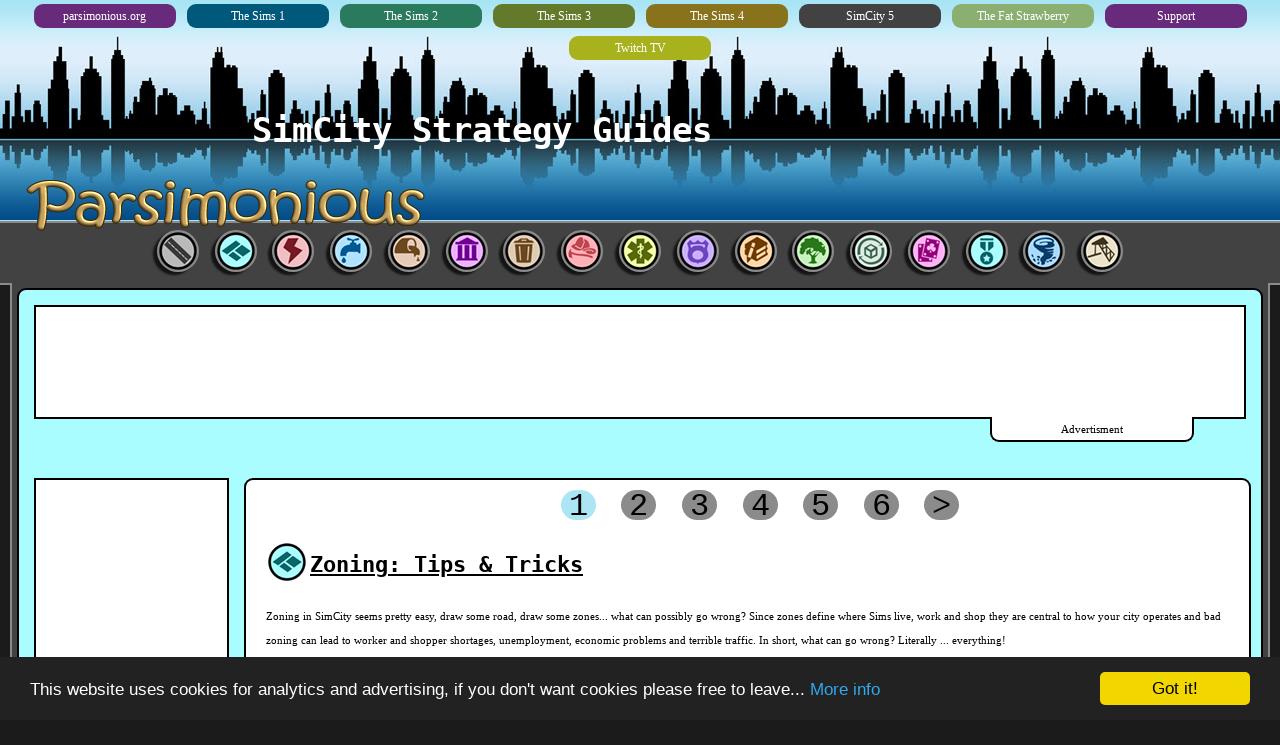

--- FILE ---
content_type: text/html
request_url: http://simcrafters.parsimonious.org/simcity5/zoning.html
body_size: 7363
content:
<!DOCTYPE html PUBLIC "-//W3C//DTD HTML 4.01//EN" "http://www.w3.org/TR/html4/strict.dtd">
<meta http-equiv="content-type" content="text/html; charset=iso-8859-1" />
<?xml version="1.0" encoding="iso-8859-1"?>
<html lang="en-GB">
<head>
<link rel="stylesheet" href="/web/css-all.css" type="text/css" media=all>
<link rel="stylesheet" href="/web/css-simcity5.css" type="text/css" media=all>

<title>Parsimonious SimCity 2013 Strategy Guides</title>
<!-- Begin Cookie Consent plugin by Silktide - http://silktide.com/cookieconsent -->
<script type="text/javascript">
    window.cookieconsent_options = {"message":"This website uses cookies for analytics and advertising, if you don't want cookies please free to leave...","dismiss":"Got it!","learnMore":"More info","link":"http://www.parsimonious.org/support/web-privacy-policy.html","theme":"dark-bottom"};
</script>

<script type="text/javascript" src="//cdnjs.cloudflare.com/ajax/libs/cookieconsent2/1.0.9/cookieconsent.min.js"></script>
<!-- End Cookie Consent plugin -->
</head>

<body class="b"><a name="top"></a>
<div class="cbv">
<div class="vmu P0"><a class="tip notranslate" href="http://www.parsimonious.org">parsimonious.org<span class="tp vmt"><img src="/web/home.png">Home</span></a></div>

<div class="vmu SIM1" id="sim1"><a class="tip notranslate" href="/sims1.html">The Sims 1<span class="tp vmt">
Objects, Clothes, Walls & Floors, Heads</span></a></div>

<div class="vmu SIM2" id="sim2"><a class="tip notranslate" href="/sims2.html">The Sims 2<span class="tp vmt">
Houses, Objects, Clothes, Walls, Floors, Make-up, Skins</span></a></div>

<div class="vmu SIM3" id="sim3"><a class="tip notranslate" href="/sims3.html">The Sims 3<span class="tp vmt">
Houses, Objects, Clothes, Walls & Floors, Patterns, Worlds</span></a></div>

<div class="vmu SIM4" id="sim4"><a class="tip notranslate" href="/sims4.html">The Sims 4<span class="tp vmt">Walls & Floors, Houses</span></a></div>

<div class="vmu SC5" id="sct5"><a class="tip notranslate" href="/simcity5/index.html">SimCity 5<span class="tp vmt">
Strategy & Gameplay Guides</span></a></div>

<div class="vmu FS" id="fat1"><a class="tip notranslate" href="http://www.fatstrawberry.co.uk">The Fat Strawberry<span class="tp vmt">
Seamless Textures</span></a></div>

<div class="vmu WEB"><a class="tip" href="/support/index.html">Support<span class="tp vmt">
Help Using This Site</span></a></div>

<div class="vmu SHA"><a class="tip" href="/support/index.html">Twitch TV<span class="tp vmt">
Shambling Incompetence @Twitch</span></a></div>

</div>



<div class="cbh">

<div class="cbn">
<img class="tim" src="/web/title.png">
<p class="title">SimCity Strategy Guides</p>
</div>

<div class="cbs">
<div class="csc">
<div class="smu smuC5"><a class="tip" href="roads.html"><img src="/web/0.gif" class="smu smuC5 z0"><span class="tp smt">Roads & Traffic (4 Articles)</span></a></div>
<div class="smu smuC5"><a class="tip" href="zoning.html"><img src="/web/0.gif" class="smu smuC5 z6"><span class="tp smt">Zoning & Density (6 Articles)</span></a></div>
<div class="smu smuC5"><a class="tip" href="power.html"><img src="/web/0.gif" class="smu smuC5 z12"><span class="tp smt">Power (1 Article)</span></a></div>
<div class="smu smuC5"><a class="tip" href="water.html"><img src="/web/0.gif" class="smu smuC5 z18"><span class="tp smt">Water (1 Article)</span></a></div>
<div class="smu smuC5"><a class="tip" href="sewage.html"><img src="/web/0.gif" class="smu smuC5 z24"><span class="tp smt">Sewage (1 Article)</span></a></div>
<div class="smu smuC5"><a class="tip" href="government.html"><img src="/web/0.gif" class="smu smuC5 z30"><span class="tp smt">Governement & Happiness (4 Articles)</span></a></div>
<div class="smu smuC5"><a class="tip" href="garbage.html"><img src="/web/0.gif" class="smu smuC5 z36"><span class="tp smt">Garbage & Recycling (1 Article)</span></a></div>
<div class="smu smuC5"><a class="tip" href="fire.html"><img src="/web/0.gif" class="smu smuC5 z42"><span class="tp smt">Fire (1 Article)</span></a></div>
<div class="smu smuC5"><a class="tip" href="health.html"><img src="/web/0.gif" class="smu smuC5 z48"><span class="tp smt">Health (2 Articles)</span></a></div>
<div class="smu smuC5"><a class="tip" href="police.html"><img src="/web/0.gif" class="smu smuC5 z54"><span class="tp smt">Police (1 Article)</span></a></div>
<div class="smu smuC5"><a class="tip" href="education.html"><img src="/web/0.gif" class="smu smuC5 z60"><span class="tp smt">Education (2 Articles)</span></a></div>
<div class="smu smuC5"><a class="tip" href="parks.html"><img src="/web/0.gif" class="smu smuC5 z66"><span class="tp smt">Parks (2 Articles)</span></a></div>
<div class="smu smuC5"><a class="tip" href="trading.html"><img src="/web/0.gif" class="smu smuC5 z84"><span class="tp smt">Trading & Industry (6 Articles)</span></a></div>
<div class="smu smuC5"><a class="tip" href="gambling.html"><img src="/web/0.gif" class="smu smuC5 z96"><span class="tp smt">Casinos & Culture (2 Articles)</span></a></div>
<div class="smu smuC5"><a class="tip" href="achievements.html"><img src="/web/0.gif" class="smu smuC5 z102"><span class="tp smt">Achievements (1 Article)</span></a></div>
<div class="smu smuC5"><a class="tip" href="disasters.html"><img src="/web/0.gif" class="smu smuC5 z108"><span class="tp smt">Disasters (1 Article)</span></a></div>
<div class="smu smuC5"><a class="tip" href="greatworks.html"><img src="/web/0.gif" class="smu smuC5 z114"><span class="tp smt">Great Works (1 Article)</span></a></div>
</div>
</div>
</div>

<div class="cbm">
<div class="nws zgen">

<div class="ad">
<div class="adld"><!-- Index Exchange: 728x90 (Banner) -->
<script type="text/javascript">
var CasaleArgs = new Object();
CasaleArgs.version = 2;
CasaleArgs.adUnits = "2";
CasaleArgs.casaleID = 163062;
</script>
<script type="text/javascript" src="http://js.casalemedia.com/casaleJTag.js"></script>
<!-- DO NOT MODIFY -->
</div>
<div class="adtb adldtb">Advertisment</div>
</div>

<br><div class="side">
<div class="ad">
<div class="adws"><!--#include virtual="/ads/default_widesky.adcode"--></div>
<div class="adtb adwstb">Advertisment</div>
</div>
<br>
<h1>Article List</h1>
<li class="zrod"><a href="roads.html">Roads & Mass Transit: Overview</a></li>
<li class="zrod"><a href="roads-layout.html">Roads & Mass Transit: Road Layout</a></li>
<li class="zrod"><a href="roads-upgrading.html">Roads & Mass Transit: Upgrading & Zone Density</a></li>
<li class="zrod"><a href="roads-transit.html">Roads & Mass Transit: Mass Transit Tips & Problems</a></li>
<li class="zgen"><a href="zoning.html">Zoning: Tips & Tricks</a></li>
<li class="zgen"><a href="zoning-density.html">Zoning: About Density</a></li>
<li class="zres"><a href="zoning-residential.html">Zoning: Residential</a></li>
<li class="zind"><a href="zoning-industrial.html">Zoning: Industrial</a></li>
<li class="zcom"><a href="zoning-commercial.html">Zoning: Commercial</a></li>
<li class="zgen"><a href="zoning-wealth.html">Zoning: Wealth Levels</a></li>
<li class="zpow"><a href="power.html">Power</a></li>
<li class="zwar"><a href="water.html">Water</a></li>
<li class="zsew"><a href="sewage.html">Sewage</a></li>
<li class="zgov"><a href="government.html">Government: Upgrading City Hall</a></li>
<li class="zgov"><a href="government-datamaps.html">Government: Understanding Data Maps</a></li>
<li class="zgov"><a href="government-economy.html">Government: Treasury & Budget</a></li>
<li class="zgov"><a href="government-approval.html">Government: Approval Rating</a></li>
<li class="zgar"><a href="garbage.html">Garbage & Recycling</a></li>
<li class="zfir"><a href="fire.html">Fire</a></li>
<li class="zhea"><a href="health.html">Healthcare</a></li>
<li class="zhea"><a href="health-pollution.html">Healthcare: Pollution & Germs</a></li>
<li class="zpol"><a href="police.html">Police</a></li>
<li class="zedu"><a href="education.html">Education</a></li>
<li class="zedu"><a href="education-industry.html">Education & Tech Levels</a></li>
<li class="zpar"><a href="parks.html">Parks: Happiness, Wealth & Land Value</a></li>
<li class="zpar"><a href="parks-pollution.html">Parks: Pollution</a></li>
<li class="zmin"><a href="trading-mining.html">Mining</a></li>
<li class="zoil"><a href="trading-oil.html">Oil</a></li>
<li class="ztra"><a href="trading.html">Trading</a></li>
<li class="ztra"><a href="trading-globalmarket.html">The Global Market</a></li>
<li class="ztra"><a href="trading-resources.html">Natural Resources City</a></li>
<li class="zele"><a href="trading-electronics.html">Electronics</a></li>
<li class="zgam"><a href="gambling.html">Gambling</a></li>
<li class="zgam"><a href="gambling-tourism.html">Culture & Tourism</a></li>
<li class="zgen"><a href="achievements.html">Achievements</a></li>
<li class="zdis"><a href="disasters.html">Disasters</a></li>
<li class="zgwk"><a href="greatworks.html">Great Works</a></li>
</div>

<div class="cont">
<div class="nbx">
<div class="nuc">
<div class="num nel"><a href="zoning.html">1</a></div>
<div class="num"><a href="zoning-density.html">2</a></div>
<div class="num"><a href="zoning-residential.html">3</a></div>
<div class="num"><a href="zoning-industrial.html">4</a></div>
<div class="num"><a href="zoning-commercial.html">5</a></div>
<div class="num"><a href="zoning-wealth.html">6</a></div>
<div class="num np"><a href="zoning-density.html">></a></div>
</div>
</div>
<div id="google_translate_element" style="float:right"></div><script type="text/javascript">
function googleTranslateElementInit() {
  new google.translate.TranslateElement({pageLanguage: 'en', layout: google.translate.TranslateElement.InlineLayout.SIMPLE}, 'google_translate_element');
}
</script><script type="text/javascript" src="//translate.google.com/translate_a/element.js?cb=googleTranslateElementInit"></script>

<!-- CONTENT -->
<h1><img class="ico smu smuC5 z6" src="/web/0.gif">Zoning: Tips & Tricks</h1>

<p>Zoning in SimCity seems pretty easy, draw some road, draw some zones... what can possibly go wrong? Since zones define where Sims live, work and shop they are central to how your city operates and bad zoning can lead to worker and shopper shortages, unemployment, economic problems and terrible traffic. In short, what can go wrong? Literally ... everything!</p>

<p><b>The following sections can be found in this article:</b></p>

<div class="ad" style="float:right">
<div class="adbx"><!-- Index Exchange: 300x250 (Rectangle) -->
<script type="text/javascript">
var CasaleArgs = new Object();
CasaleArgs.version = 2;
CasaleArgs.adUnits = "4";
CasaleArgs.casaleID = 163062;
</script>
<script type="text/javascript" src="http://js.casalemedia.com/casaleJTag.js"></script>
<!-- DO NOT MODIFY -->


</div>
<div class="adtb adbxtb">Advertisment</div>
</div>


<li class="zgen"><a href="#rci">Understanding the RCI Meter</a></li>
<li class="zgen"><a href="#zoningandtraffic">Zoning & Traffic</a></li>
<li class="zgen"><a href="#zoningandpollution">Zoning & Pollution</a></li>
<li class="zgen"><a href="#rezoning">Re-Zoning</a></li>

<h1><img class="ico smu smuC5 z6" src="/web/0.gif">
<a name="rci">Understanding the RCI Meter</a></h1>


<img class="info" src="/web/city/zzon17.jpg" style="float:left">
<p>The RCI meter measures relative residential, commercial and industrial zoning demand. A summary version is displayed at all times in game at the bottom of your screen showing 3 bars which gives a general indication of the demand for each type of zone. You can get a more detailed version when you select the zoning tab which shows demand for individual wealth levels for residential and commercial plus the industrial demand.</p>
<h2>How zone demand is determined</h2>
<p>Demand for different zones is not a reflection of the volume of Sims, businesses or industries that want to move into your city (or the region), but rather is based on the needs of the other zones.</p>
<div class="hli"><img class="hico" src="/web/0.gif">Demand for one zone is generated by the other two zones. The more equal your RCI demand, the better balanced your zones are.</div>
<p>A demand for industrial zones means that existing residential zones want jobs, a commercial demand could mean those residents want shops, or that industrial zones want somewhere to ship their freight to, if your residential demand is high then your industries and shops need workers.</p>
<h2>Why industrial demand is not displayed by tech/wealth level</h2>
<p>Industrial buildings in SimCity require workers of ALL wealth levels irrespective of their tech level. Medium and high tech industries will want those workers to be skilled (educated), but they will still require a mixture of wealth levels. In that respect demand for industrial zoning is just that - your city wants more industrial buildings, the tech level is largely irrelevant to the level of demand.</p>

<h2>Interpreting the RCI meter</h2>
<p>Each bar shows two different demand levels, the brighter color is the demand for that zone type within your city, the darker color shows the regional demand for that zone.</p>
<p>I find it is helpful to think of the RCI as being not 5 single bars, but as two sets of 5, as demonstrated in the illustration below. Because it is presented as a 2D chart in game, we can only assume that if there's no additional regional demand for a particular zone type, that it is the same as the local demand in your city.</p>

<img style="margin:10px auto" src="/web/city/zzon18.jpg">
<p><i>This is a snapshot of the RCI meter from one of my cities. I have created this 3D representation to separate out the region demand from the local demand. In this snapshot I have some demand for all zones, but it looks like I need more medium wealth residences to buy goods from my medum wealth shops and to work in my industry. It looks like my industries need some high wealth residents too. There's not a lot of low wealth commercial demand in my city, but plenty in the region. Perhaps if I zone some low wealth commercial, add some mass transit and a gambling house, I might start getting some low wealth tourists?</i></p>

<h2>Responding to the RCI meter</h2>
<p>A lot of players malign the SimCity RCI meter for being mis-leading and unhelpful but to be entirely truthful I'm not sure why?</p>
<p>I've found that it generally reflects the demand that is expressed in the population panel and what is going on in the city. A high demand for low wealth residential in the RCI is confirmed by many unfilled low wealth jobs in the population data and/or lots of low wealth commercial shops with unsold goods. An increase in industrial tech levels usually prompts a sudden increase in medium and high wealth residential demand because these factories need more medium and high wealth educated workers. A sudden influx of tourists medium wealth tourists into the city, or a big new area of medium wealth residential will see medium wealth commercial demand rise etc etc.</p>
<p>I'm not suggesting you religiously follow the RCI meter; for one thing it's far too vague and only shows general trends and the population details panel is much more informative. But it does allow you to keep an eye out for emerging imbalances at a glance. If your residential demand suddenly skyrockets then perhaps it's because some industrial areas have moved to high density and you have major worker shortages. A big drop in commercial demand could be a warning sign that your gambling specialization has started to fail for some reason. Keeping an eye on this meter can give you useful feedback about your city, once you know what it's behaviour means!</p>
<li class="zres">Not enough Industrial workers = High Residential demand</li>
<li class="zres">Not enough Shoppers = High Residential demand</li>
<li class="zind">Not enough Jobs = High Industrial demand</li>
<li class="zcom">Not enough Shops = High Commercial demand</li>
<p>And of course the reverse of these is also true. Low residential demand means that factories and shops have enough employees and customers, low industrial demand means there's low unemployment and low commercial demand means that shoppers' needs are being met. That all sounds good BUT remember that low demand can also be a sign of stagnation, if your city is still small with low demand then low demand means your city isn't growing. If one area has low demand but one or both of the others has high demand, then it shows your city's zones are not balanced.</p>

<h1><img class="ico smu smuC5 z6" src="/web/0.gif">
<a name="zoningandtraffic">Zoning & Traffic</a></h1>
<p>Zoning patterns and traffic have a reflexive relationship and how you zone can often be a hugely important factor in how well your road network copes, regardless of how well designed it is. Good zoning can also help a bad road network to function better.</p>
<h2>How zoning can generate bad traffic</h2>
<p>Zoning can often generate serious traffic problems when zones of one type are too far away from zones of other types.</p>
<p>If you have large contiguous areas of zones then Sims living in the heart of the residential areas will have to drive a long way out to get to the nearest commercial area to shop and to the nearest industrial area to work. The larger the number of Sims making long journeys on the road at any given time, the more traffic you have. Whilst there are positive aspects to this approach to zoning, it's easy to keep industrial pollution away from residential areas, keeping all your commercial together in a central business district seems realistic and aesthetically pleasing BUT the resulting worker and shopper shortages, unemployment and traffic jams make it a bad idea.</p>

<h2>Zoning to reduce traffic</h2>
<p>Zoning to reduce traffic means trying to reduce journey times for as many Sims as possible by mixing zones together in smaller areas (micro communities).</p>
<p>If you zone a small area of industrial and commercial within a residential neighborhood, then most of the Sims living there will have shopping and employment on their doorstep without having to drive anywhere.</p>
<div class="hli"><img class="hico" src="/web/0.gif">Creating self-sustaining micro-communities means most Sims will not have to spend lots of time on the road to get to shops and workplaces</div>
<p>Unfortunately there isn't a perfect ratio of number of zoning slots of each type to put together in a neighborhood and even if you happen to hit upon an ideal arrangement, any changes in density, wealth or tech levels of the various buildings can upset the balance and require changes to the proportions of the zones.<p>
<p><i>For example: 2 low density factories and some low density shops might work great next to a row of 20 low density homes, but if the factory increases to 1 high density building, suddenly it needs 1620 workers, instead of the 52 the 2 small factories needed. If the shops in an area all upgrade to medium wealth, but the houses don't, they'll have no customers for their medium wealth merchandise and will go out of business. On the other hand if the 20 residences turn into tower blocks first, then you've got hundreds of Sims who now have to find a job elsewhere.</i></p>
<p>In short, patient fine-tuning of zones in small areas is key to taking huge quantities of traffic off your city's streets regardless of how good or bad your road network may be. If you can develop wealth and tech levels and re-zone these smaller communities over time to keep them in balance then you'll have not only a successful city, but one that has much better traffic flow!</p>

<p><b>For more information:</b></p>
<li class="zrod"><a href="roads.html">Roads & Mass Transit</a></li>
<li class="zrod"><a href="roads-layout.html">Roads & Mass Transit: Road Layout</a></li>
<li class="zrod"><a href="roads-upgrading.html">Roads & Mass Transit: Upgrading & Zone Density</a></li>
<li class="zrod"><a href="roads-transit.html">Roads & Mass Transit: Mass Transit Tips & Problems</a></li>

<h1><img class="ico smu smuC5 z6" src="/web/0.gif">
<a name="zoningandpollution">Zoning & Pollution</a></h1>
<p>The downside of creating micro communities is that it does put industrial pollution, as well as negative land value influences, close to residential areas. Creating one huge industrial zone all down the side of the city that the wind exits does reduce air pollution falling on your city, however it is important to remember that air pollution does tend to be karmic, in the sense that you can let it blow out into the region rather than your city, but air pollution in the region will increase either way and your city will suffer with it just as much as all the other regional cities.</p>
<p>I feel there's also an alternative argument to the micro community approach, which is the same amount of pollution is generated either way, but at least small industrial zones spread it out, making ground pollution in particular, less intense and quicker to clean up.</p>
<p>Placing parks will reduce local air pollution and mitigate against falling land value.</p>
<p><b>For more information:</b></p>
<li class="zind"><a href="zoning-industrial.html">Zoning: Industrial</a></li>
<li class="zpar"><a href="parks.html">Parks: Happiness, Wealth & Land Value</a></li>
<li class="zpar"><a href="parks-pollution.html">Parks: Pollution</a></li>


<h1><img class="ico smu smuC5 z6" src="/web/0.gif">
<a name="rezoning">Re-Zoning</a></h1>
<p>Re-zoning, which is the process of de-zoning the current zoning and applying a different one that has higher demand or is missing from that area of the city,  seems to be a concept that is entirely alien to a huge number of players.</p>
<p>On so many SimCity forums and sites I see players complaining about the RCI meter telling them there's a huge demand for residential (or whatever) but they can't do anything about it because <i>they have run out of space</i>... </p>
<div class="hli"><img class="hico" src="/web/0.gif">Just because you've run out of 'new' empty land to zone, doesn't mean you can't re-zone existing land to improve your zoning balance. Need new shops for your Sims? Factories moaning about lack of workers? Re-zone, it's not only possible, it's necessary!</div>
<p>Really it isn't rocket science (I asked a rocket scientist just to be sure); if you have a huge demand for residential and no demand for industrial then de-zone some industrial, bulldoze the buildings in that area and re-zone it as residential. Sure there might be a bit of land pollution, you may need to add a park or two and maybe also zone some nearby shopping, but it will contribute towards that high residential demand by being... you know... a new residential zone.</p>
<p>In conclusion: if an old zone isn't 'working' then get rid of it, put in a new one!</p>
<!-- END CONTENT -->

<div class="nbx">
<div class="nuc">
<div class="num nel"><a href="zoning.html">1</a></div>
<div class="num"><a href="zoning-density.html">2</a></div>
<div class="num"><a href="zoning-residential.html">3</a></div>
<div class="num"><a href="zoning-industrial.html">4</a></div>
<div class="num"><a href="zoning-commercial.html">5</a></div>
<div class="num"><a href="zoning-wealth.html">6</a></div>
<div class="num np"><a href="zoning-density.html">></a></div>
</div>
</div>


<a href="#top"><li class="zgen">Return to Top</li></a>
</div>
</div>
<div class="nws" style="text-align:center;position:relative;overflow:hidden">
<div class="email"><a class="tip help" href="/web/contact.php"><div style="position:relative"><img src="/web/artists/k8/k8.png"><span class="tp cmt">Have a question? Ask Kate!</span></div></a></div>
<div style="width:100%">
<li class="h a"><a href="http://www.fatstrawberry.com">Web Design by The Fat Strawberry</a></li>
</div>
<hr class="cb">
<p>Copyright Parsimonious 2003 - 2023 ~ All rights reserved ~ <a href="/support/web-privacy-policy.html">View Parsimonious Privacy Policy here</a></p>
<p>This site is not affiliated with Electronic Arts or any of it's partners or any other games publishers or any other makers of anything...</p>

</div>




</div>
</div>
</body>
</html>











--- FILE ---
content_type: text/css
request_url: http://simcrafters.parsimonious.org/web/css-all.css
body_size: 1708
content:
html{height:100%;min-height:100%;font-size:12px}
body{margin:0;font-family:verdana}
body.b{background:black}
a,a:link,a:visited{text-decoration:none;color:black}
hr.cb{clear:both;opacity:0}
.opc{opacity:0.3}
.help{cursor:help}
span.tp{display:none}
a.tip:hover .tp{position:absolute;text-align:center;display:block;border:2px solid black;border-radius:9px;box-shadow:-4px 3px 2px rgba(0,0,0,0.7);z-index:9;background:white;padding:4px;font-family:trebuchet ms;font-size:0.9rem;line-height:1.2rem;max-width:150px}

div.cbv{position:absolute;z-index:1;width:100%;text-align:center}div.vmu a{color:white}div.vmu:hover a{color:black}div.vmu{position:relative;height:2rem;margin:4px;width:11rem;display:inline-block;border-radius:9px;line-height:2rem;font-family:trebuchet ms;padding:0 5px}div.vmu:hover{background:white}span.vmt{padding:0 5px;top:20px;left:-1px;width:11rem}
div.cbh{position:relative;height:285px}div.cbhX{height:379px}img.tim{z-index:7;position:relative;background-image:url(/web/title.png);width:400px;height:57px}div.cbn{left:25px;position:absolute;width:750px;height:65px;bottom:44px}div.cbnX{bottom:138px}p.title{position:absolute;background-repeat:no-repeat;z-index:8;bottom:0;font-size:3.6rem}div.cbt{z-index:9;position:absolute;right:5px;bottom:62px}div.cbtX{bottom:156px}div.tmu{width:56px;height:56px;float:left;border-radius:30px 30px 0 0;border:2px solid;border-bottom:none;margin-right:5px;padding-top:5px;position:relative}img.tmu{height:56px;height:56px}
span.tmt{min-width:7em;top:-5em;left:-4em}div.cbs{position:absolute;height:60px;width:100%;border-bottom:2px solid;border-top:2px solid;bottom:0}
div.cbsX{height:154px}div.csc{text-align:center;width:96vw;margin:0 auto}div.smu{width:48px;height:48px;border-radius:99px;position:relative;display:inline-block;box-shadow:-4px 3px 2px rgba(0,0,0,0.7)}
span.smt{min-width:4em;max-width:9em;top:-5em}
div.cbm{float:left;position:relative;border:2px solid;border-top:none;margin:-2px 10px 5px;width:calc(100% - 24px)}

div.ico{width:42px;height:42px;float:left;margin:3px}img.ico{float:left;margin:4px}img.ep{width:38px;height:38px}span.emt{width:150px;top:-23px;left:15px}

div.side{width:215px;float:left;margin-top:0}
div.cont{position:relative;border:2px solid black;border-radius:9px;background:white;padding:5px;margin:10px 5px;float:left;z-index:0}
div.nws{border-radius:9px;margin:5px;padding:5px;border:2px solid;overflow:auto;font-size:0.9rem;line-height:2rem}div.hli{border:2px solid black;border-radius:9px;padding:5px 15px;margin:10px;font-family:courier new;font-size:1.25em}
img.dl,.dl{opacity:0.9}span.w,p.w{color:#8b8b8b}

img.ud{border:1px solid #cdcdcd;box-shadow:-4px 3px 2px rgba(0,0,0,0.7)}div.uO{width:calc(100% - 55px);margin:0 auto;position:relative}div.uO img{width:calc(100% - 30px);margin:1vw;padding:10px}
div.uS,div.uW{margin:0 40px 40px}div.uS img{margin:1vw 0 0 3vw;position:relative;margin:5px;display:inline;padding:10px;max-width:15vw}div.uA,div.uI{position:relative;border-radius:9px;border:2px solid black;height:56px;width:56px;float:left;margin:5px}
div.uA img,div.uI img{position:relative;left:3px;top:4px;overflow:hidden}

div.nbx{height:32px;width:100%;text-align:center}div.nuc a{color:white}div.nuc{display:inline-block}div.num{margin:0 1vw;border-radius:99px;float:left;font-size:32px;font-family:courier new;padding:0 8px;height:30px;line-height:33px}span.nd{font-family:courier new;float:left;line-height:35px}
div.email{position:absolute;bottom:-8px;left:15px}
span.cmt{left:2em;top:-3em;width:9em}
div.ibox{position:relative;float:left}

.z0{background-position:0 0}.z6{background-position:0 -60px}.z12{background-position:0 -120px}.z18{background-position:0 -180px}.z24{background-position:0 -240px}.z30{background-position:0 -300px}.z36{background-position:0 -360px}.z42{background-position:0 -420px}.z48{background-position:0 -480px}.z54{background-position:0 -540px}.z60{background-position:0 -600px}.z66{background-position:0 -660px}.z72{background-position:0 -720px}.z78{background-position:0 -780px}.z84{background-position:0 -840px}.z90{background-position:0 -900px}.z96{background-position:0 -960px}.z102{background-position:0 -1020px}.z108{background-position:0 -1080px}.z114{background-position:0 -1140px}.z120{background-position:0 -1200px}.z126{background-position:0 -1260px}.z132{background-position:0 -1320px}
div.ad{border:2px solid;background:white;padding:10px;z-index:9;position:relative;margin:10px 10px 25px}
div.adtb{border:2px solid;background:white;text-align:center;position:absolute;border-radius:0 0 9px 9px;border-top:none;font-size:11px;height:23px}
div.adld{width:730px;height:90px;margin:0 auto}
div.adldtb{width:200px;bottom:-25px;right:50px}
div.adws{width:160px;height:600px}
div.adwstb{width:150px;bottom:-25px;left:18px}
div.adbx{width:300px;height:250px}
div.adbxtb{width:200px;bottom:-25px;left:58px}
li{list-style-type:none;background-repeat:no-repeat;margin:0 0 0.6rem 0.7rem;padding:0 0 0 20px;background-position:1px;background-image:url(/web/li.png)}
li.a{display:inline-block;background-image:url(/web/lia.png)}
li.h{background-image:url(/web/liht.png)}
li.e{background-image:url(/web/lia.png)}
li.s{background-image:url(/web/lipb.png)}
li.b{background-image:url(/web/liab.png)}
li.y{background-image:url(/web/liyt.png)}
div.P0,.P0,div.WEB,.WEB{background:#682a7a}
div.SIM1,.SIM1{background:#00597a}
div.SIM2,.SIM2{background:#2a7a5e}
div.SIM3,.SIM3{background:#637a2a}
div.SIM4,.SIM4{background:#88721c}
div.SIM5,.SIM5{background:#7a2a2e}
div.SC5,.SC5{background:#424242}
div.TES5,.TES5{background:#855016}
div.FS,.FS{background:#8aaf70}
div.SHA{background:#a7b21d}
#sim5,#tes5{display:none}



--- FILE ---
content_type: text/css
request_url: http://simcrafters.parsimonious.org/web/css-simcity5.css
body_size: 1386
content:
body.b{background:#1b1b1b}div.cbh{background-image:url(bgheader-simcity5.jpg)}
a:visited{color:#444444}
p.title{font-family:monospace;font-size:2.8rem;color:white;left:227px;top:-99px;font-weight:bold}
div.smu,img.smu{width:42px;height:42px}div.smuC5{margin:7px 0.5vw}
img.smuC5{background-image:url(menu-simcity5.png);margin:2px 0 0 2px;background-repeat:no-repeat}
span.smt{top:-6em;width:6em}
div.cont{width:calc(100% - 254px);min-height:2002px;font-size:0.9rem;padding-left:20px}
div.nws,div.num:hover,div.smu:hover{background:#d5d1f5}
div.nbx{padding:5px}
h1,h2{font-family:monospace}h1{text-decoration:underline;line-height:4rem}
hi{line-height:2.5rem}li{margin:0 0 0.6rem}
img.info{border:1px solid black;margin:10px;max-width:calc(100% - 20px)}
img.hli{border:1px solid black;margin-top:9px}
div.hli,div.rel,table{border:2px solid black;border-radius:9px;padding:5px 15px;margin:25px;font-family:monospace;font-size:1.25em;min-height:70px;line-height:2.2rem}
img.hico{width:60px;height:60px;float:left;background:url(/web/icons/sup0.png);margin:0 0 0 -9px}
div.hli:hover img.hico{background-position:-60px 0}
iframe.video{width:calc(100% - 54px);height:calc((100vw - 371px)*0.5625);border:2px solid black;border-radius:9px;margin:20px}
table.info{width:calc(100% - 52px);padding:5px}table.info td{padding:3px;vertical-align:top}
li.zcom{background-image:url(city/licom.png)}li.zdis{background-image:url(city/lidis.png)}li.zedu{background-image:url(city/liedu.png)}li.zele{background-image:url(city/liele.png)}
li.zfir{background-image:url(city/lifir.png)}li.zgam{background-image:url(city/ligam.png)}li.zgar{background-image:url(city/ligar.png)}li.zgen{background-image:url(city/ligen.png)}
li.zgov{background-image:url(city/ligov.png)}li.zgwk{background-image:url(city/ligwk.png)}li.zhea{background-image:url(city/lihea.png)}li.zind{background-image:url(city/liind.png)}
li.zmin{background-image:url(city/limin.png)}li.zoil{background-image:url(city/lioil.png)}li.zpar{background-image:url(city/lipar.png)}li.zpol{background-image:url(city/lipol.png)}
li.zpow{background-image:url(city/lipow.png)}li.zres{background-image:url(city/lires.png)}li.zrod{background-image:url(city/lirod.png)}li.zsew{background-image:url(city/lisew.png)}
li.ztra{background-image:url(city/litra.png)}li.zwar{background-image:url(city/liwar.png)}
div.asea{background:#2abd00}div.aeas{background:#7be943}div.amed{background:#ffe949}div.ahar{background:#ffad30}div.asha{background:#ffad30}
div.zcom,div.zcom div.hli{background:#c0beff}div.zgwk,div.zgwk div.hli{background:#ece2cc}div.zdis,div.zdis div.hli{background:#a9d9ff}div.zedu,div.zedu div.hli{background:#ffd6a9}div.zfir,div.zfir div.hli{background:#ffb0b7}div.zgar,div.zgar div.hli{background:#decbb4}div.zmin,div.zmin div.hli,div.zmin table{background:#e4dacb}div.zgen,div.zgen div.hli,div.zgen table{background:#a9fdff}div.zgen tr.th,div.zgen tr:hover{background:#24a7ab}div.zmin tr.th,div.zmin tr:hover{background:#887962}div.zgov,div.zgov div.hli,div.zgov table{background:#ebb0ff}div.zgov  tr.th,div.zgov tr:hover{background:#ae00e9}div.zhea,div.zhea div.hli{background:#f1ffa9}div.zind,div.zind div.hli,div.zind table{background:#fdffb0}div.zind tr.th,div.zind tr:hover{background:#3c3f00}div.zpar,div.zpar div.hli{background:#c7f1be}div.zpol,div.zpol div.hli{background:#c9b0ff}div.zpow,div.zpow div.hli,div.zpow table{background:#f1bec4}div.zpow tr.th,div.zpow tr:hover{background:#bd2938}div.zres,div.zres div.hli,div.zres table{background:#d4ffb0}div.zsew,div.zsew div.hli{background:#e7cbb9}div.zwar,div.zwar div.hli,div.zwar table{background:#b0e1ff}div.zwar  tr.th,div.zwar tr:hover{background:#0090e9}div.zres tr:hover{background:#6ae900}div.zrod,div.zrod div.hli,div.zrod table{background:#b9b9b9}div.zrod  tr.th,div.zrod tr:hover{background:#676767}div.zoil,div.zoil div.hli,div.zoil table{background:#8eb1b5}div.zoil  tr.th,div.zoil tr:hover{background:#3e5b5e}div.ztra,div.ztra div.hli,div.ztra table{background:#81b395}div.ztra  tr.th,div.ztra tr:hover{background:#5d9a76}div.zele,div.zele div.hli,div.zele table{background:#a9ffcb}div.zele  tr.th,div.zele tr:hover{background:#24ab5a}div.zgam,div.zgam div.hli,div.zgam table{background:#ffb0f3}div.zgam  tr.th,div.zgam tr:hover{background:#e900c6}
tr.th{color:white;font-weight:bold}table.info tr:hover,table.info tr:hover a{color:white}
div.cbs,div.cbm{background:#424242;border-color:#8b8b8b}
div.num:hover{background:#eaeaea;color:black}
div.smu,div.num{background:#8b8b8b}
div.sel,div.nel{background:#ace6f5}
div.sel a,div.nuc a,div.nel a,div.num:hover a{color:black}
